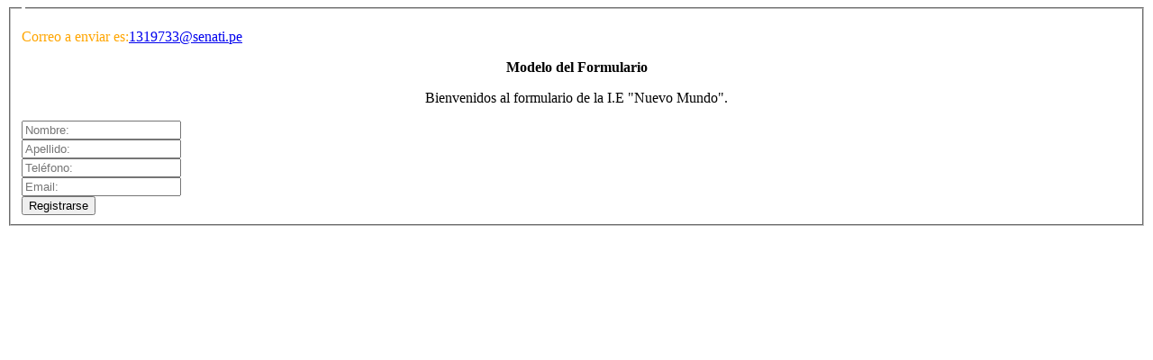

--- FILE ---
content_type: text/html
request_url: https://michaelyngazavala.neocities.org/
body_size: 379
content:
<!DOCTYPE html>
<html>
<head>
	<meta charset="utf-8">
	<title>Trabajo Final</title>
</head>
<style type="text/css">
        #p1 {
            font-family: tahoma;
            color: orange;                    

        }
        
        #p2{
        	font-family: fantasy;

        }

</style>
   
<body>
	
	<form method="get">
		<fieldset>
			<legend></legend>
			
	        <p class="impar" id="p1">Correo a enviar es:<a href="1319733@senati.pe">1319733@senati.pe</a></p>

	        <p align="center"><strong>Modelo del Formulario</strong></p>
	        <p class="par" id="p2" align="center">Bienvenidos al formulario de la I.E "Nuevo Mundo".</p>

		    <input type="text" name="txtUsuario" placeholder="Nombre:"><br>
		    <input type="text" name="txtUsuario" placeholder="Apellido:"><br>

		    <input type="text" name="txtUsuario" placeholder="Teléfono:"><br>

		    <input type="text" name="txtUsuario" placeholder="Email:"><br>
            <button class="boton" type="submit" onclick="hizoClick()" value="Registrar">Registrarse</button>
	

		
	



		</fieldset>
		
		
	

</body>
</html>
